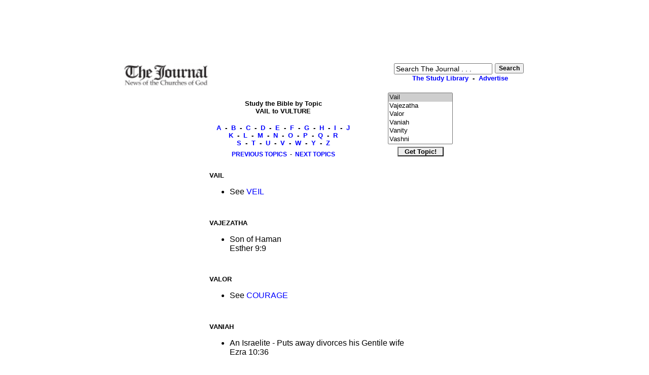

--- FILE ---
content_type: text/html
request_url: https://www.thejournal.org/studylibrary/study-the-bible-by-topic/vail-to-vulture.html
body_size: 36094
content:
<!DOCTYPE HTML PUBLIC "-//W3C//DTD HTML 4.01 Transitional//EN" "http://www.w3.org/TR/html4/loose.dtd">
<html>
<head>
<title>Study the Bible by Topic - VAIL to VULTURE</title>
<meta name="description" content="What IS vanity? Does EVERY person have it? Who is especially afflicted with vanity? Did Moses really wear a VEIL over his face? Where does the Bible discuss PROVING someone's virginity?">
<meta name="keywords" content="courage, the fall, state of man, vanity, days man, worldly wisdom, worldly pleasure, worldly possessions, worldly, riches, love riches, rich, ungodly, revelation, psalm, isaiah, matthew, man, proverbs, ezekiel, genesis, judges, job, temple, jesus, john, angel, god, numbers, mark, four, seven, daniel, angels, lord, fire, amos, vail, vulture, veil, worldly, corinthians">
<meta http-equiv="Content-Type" content="text/html; charset=utf-8">
<link href="https://www.thejournal.org/css/common.css" rel="stylesheet" type="text/css" media="all">
<script language="JavaScript" type="text/javascript">
function formHandler()
{ var newurl = document.getbook.books.options[document.getbook.books.selectedIndex].value;
window.location.href = newurl; }
</script><!-- Global site tag (gtag.js) - Google Analytics -->
<script async src="https://www.googletagmanager.com/gtag/js?id=UA-111430810-2"></script>
<script>
window.dataLayer = window.dataLayer || [];
function gtag(){dataLayer.push(arguments);}
gtag('js', new Date());
gtag('config', 'UA-111430810-2');
</script>
</head>
 <body> 

<p align="center"><script type="text/javascript"><!--
google_ad_client = "pub-7277286765440800";
google_alternate_ad_url = "https://www.thejournal.org/replad728.html";
google_ad_width = 728;
google_ad_height = 90;
google_ad_format = "728x90_as";
google_ad_channel ="";
google_ad_type = "text_image";
google_color_border = "7474BA";
google_color_bg = "FFFFFF";
google_color_link = "0000FF";
google_color_url = "666666";
google_color_text = "000000";
//--></script>
<script type="text/javascript" src="https://pagead2.googlesyndication.com/pagead/show_ads.js">
</script>
</p><table width="800" align="center"> <tr> <td width="230" align="left"><a href="https://www.thejournal.org"><img src="https://www.thejournal.org/journal-logo.jpg" alt="The Journal.org" width="170" height="45" border="0"></a><a href="https://www.thejournal.org"></a></td> <td width="290"></td> <td width="280" >
<div align="center">
<form action="https://www.thejournal.org/isearch2/index.php" method="POST" name="searchfrm"><table width="260" border="0" align="right" cellpadding="0" cellspacing="0"><tr align="center"><td width="175"><input type="text" name="s" class="pix14" size="22" maxlength="65" onFocus="this.value=''" value="Search The Journal . . ."></td><td width="85"><input name="Search" type="SUBMIT" class="pix12bld" value="Search"></td></tr><tr align="center"><td width="175" colspan="2"><div class="pix13bld"><a href="https://www.thejournal.org/studylibrary/main.html">The Study Library</a>&nbsp; - &nbsp;<a href="https://www.thejournal.org/ads/adrates.html">Advertise</a></div><input type="hidden" name="utf8" value="yes"> <input type="hidden" name="action2" value="search"></td></tr></table></form></div></td> </tr><tr><td colspan="3"> </td></tr> </table>

<table width="800" align="center"><tr>
<td width="170"><div align="left">
<script type="text/javascript"><!--
google_ad_client = "pub-7277286765440800";
google_ad_width = 160;
google_ad_height = 600;
google_ad_format = "160x600_as";
google_alternate_ad_url = "";
google_ad_channel ="";
google_ad_type = "text_image";
google_color_border = "7474BA";
google_color_bg = "FFFFFF";
google_color_link = "0000FF";
google_color_url = "666666";
google_color_text = "000000";
//--></script>
<script type="text/javascript" src="https://pagead2.googlesyndication.com/pagead/show_ads.js">
</script></div></td><td width="630"><table width="625">
<tr><td width="300" align="center"> <h1 align="center" class="pix13bld">Study the Bible by Topic<br>VAIL to VULTURE</h1></td><td width="245" rowspan="3" align="center">
<div><form method="GET" name="getbook">
<select name="books" size="6" class="pix13"> <option value="vail-to-vulture.html" selected>Vail</option> <option value="vail-to-vulture.html#ntb05066">Vajezatha</option> <option value="vail-to-vulture.html#ntb05067">Valor</option> <option value="vail-to-vulture.html#ntb05068">Vaniah</option> <option value="vail-to-vulture.html#ntb05069">Vanity</option> <option value="vail-to-vulture.html#ntb05070">Vashni</option> <option value="vail-to-vulture.html#ntb05071">Vashti</option> <option value="vail-to-vulture.html#ntb05072">Vedan</option> <option value="vail-to-vulture.html#ntb05073">Vegetarians</option> <option value="vail-to-vulture.html#ntb05074">Vegetation</option> <option value="vail-to-vulture.html#ntb05075">Veil</option> <option value="vail-to-vulture.html#ntb05076">Veneration</option> <option value="vail-to-vulture.html#ntb05077">Vengeance</option> <option value="vail-to-vulture.html#ntb05078">Ventriloquism</option> <option value="vail-to-vulture.html#ntb05079">Verdict</option> <option value="vail-to-vulture.html#ntb05080">Vermilion</option> <option value="vail-to-vulture.html#ntb05081">Vestments of Priests</option> <option value="vail-to-vulture.html#ntb05082">Vicarious Death</option> <option value="vail-to-vulture.html#ntb05083">Vicegerency</option> <option value="vail-to-vulture.html#ntb05084">Vigilance</option> <option value="vail-to-vulture.html#ntb05085">Victories</option> <option value="vail-to-vulture.html#ntb05086">Vine</option> <option value="vail-to-vulture.html#ntb05087">Vinegar</option> <option value="vail-to-vulture.html#ntb05088">Vineyard</option> <option value="vail-to-vulture.html#ntb05089">Viol</option> <option value="vail-to-vulture.html#ntb05090">Viper</option> <option value="vail-to-vulture.html#ntb05091">Virgin</option> <option value="vail-to-vulture.html#ntb05092">Virginity</option> <option value="vail-to-vulture.html#ntb05093">Virtue</option> <option value="vail-to-vulture.html#ntb05094">Vision</option> <option value="vail-to-vulture.html#ntb05095">Visitors</option> <option value="vail-to-vulture.html#ntb05096">Voice</option> <option value="vail-to-vulture.html#ntb05097">Volcanoes</option> <option value="vail-to-vulture.html#ntb05098">Voluptuousness</option> <option value="vail-to-vulture.html#ntb05099">Vophsi</option> <option value="vail-to-vulture.html#ntb05100">Vows</option> <option value="vail-to-vulture.html#ntb05101">Vulture</option> </select>
<div align="center"><input name="submitselect" type="BUTTON" class="sub-button-bigger" onClick="formHandler()" value="   Get Topic!   "></div></form></div></td><td width="80" rowspan="3" align="center"></td></tr><tr><td width="300" align="center"><div align="center" class="pix13bld"><a href="aaron-to-abi.html">A</a>&nbsp; - &nbsp;<a href="baal-to-barn.html">B</a>&nbsp; - &nbsp;<a href="cab-to-census.html">C</a>&nbsp; - &nbsp;<a href="dabareh-to-design.html">D</a>&nbsp; - &nbsp;<a href="eagle-to-ellasar.html">E</a>&nbsp; - &nbsp;<a href="fable-to-forgetting-god.html">F</a>&nbsp; - &nbsp;<a href="gaal-to-glorifying-god.html">G</a>&nbsp; - &nbsp;<a href="haahashtari-to-hawk.html">H</a>&nbsp; - &nbsp;<a href="i-am-to-insomnia.html">I</a>&nbsp; - &nbsp;<a href="jaakan-to-jeruel.html">J</a><br>
<a href="kabzeel-to-kushaiah.html">K</a>&nbsp; - &nbsp;<a href="laadah-to-light.html">L</a>&nbsp; - &nbsp;<a href="maachah-to-maroth.html">M</a>&nbsp; - &nbsp;<a href="naam-to-nymphas.html">N</a>&nbsp; - &nbsp;<a href="oak-to-ozni.html">O</a>&nbsp; - &nbsp;<a href="paarai-to-pattern.html">P</a>&nbsp; - &nbsp;<a href="quail-to-quotations.html">Q</a>&nbsp; - &nbsp;<a href="raamah-to-renting.html">R</a><br><a href="sabbath-to-saul.html">S</a>&nbsp; - &nbsp;<a href="taanach-to-thank-offerings.html">T</a>&nbsp; - &nbsp;<a href="ucal-to-uzziel.html">U</a>&nbsp; - &nbsp;<a href="vail-to-vulture.html">V</a>&nbsp; - &nbsp;<a href="wafer-to-wolf.html">W</a>&nbsp; - &nbsp;<a href="yarn-to-young-men.html">Y</a>&nbsp; - &nbsp;<a href="zaanaim-to-zuzims.html">Z</a></div></td></tr><tr><td align="center"><div class="pix12bld"><a href="ucal-to-uzziel.html">PREVIOUS TOPICS</a>&nbsp; - &nbsp;<a href="wafer-to-wolf.html">NEXT TOPICS</a></div></td></tr></table><table width="540" border="0" align="left"><tr><td> </td></tr><tr><td> </td></tr><tr><td><div><a name="ntb05065"></a><h2 class="pix13bld">VAIL</h2></div><ul><li><p>See <a href="#ntb05075" >VEIL</a></p></li></ul><div><a name="ntb05066"></a><br><h2 class="pix13bld">VAJEZATHA</h2></div><ul><li><p>Son of Haman<br>Esther 9:9 </p></li></ul><div><a name="ntb05067"></a><br><h2 class="pix13bld">VALOR</h2></div><ul><li><p>See <a href="constitution-to-covenant.html#ntb01250" >COURAGE</a></p></li></ul><div><a name="ntb05068"></a><br><h2 class="pix13bld">VANIAH</h2></div><ul><li><p>An Israelite - Puts away divorces his Gentile wife<br>Ezra 10:36 </p></li></ul><div><a name="ntb05069"></a><br><h2 class="pix13bld">VANITY</h2></div><ul><li><p>A consequence of the fall<br>Romans 8:20 </p></li><li><p>Every man has<br>Psalm 39:11</p></li></ul></td></tr></table></td>
</tr><tr><td width="800" colspan="2"><table width="680" align="center"><tr><td><div><h2 class="pix13bld">VANITY</h2></div><ul><li><p>Every state of man is<br>Psalm 62:9 </p></li><li><p>Man, at his best estate, is<br>Psalm 39:5 </p></li><li><p>Man is similar to<br>Psalm 144:4 </p></li><li><p>The thoughts of man are<br>Psalm 94:11 </p></li><li><p>The days of man are<br>Job 7:16; Ecclesiastes 6:12 </p></li><li><p>Childhood and youth are<br>Ecclesiastes 11:10 </p></li><li><p>The beauty of man is<br>Psalm 39:11; Proverbs 31:30 </p></li><li><p>The help of man is<br>Psalm 60:11; Lamentations 4:17 </p></li><li><p>Man's own righteousness is<br>Isaiah 57:12 </p></li><li><p>Worldly wisdom is<br>Ecclesiastes 2:15, 21; 1Corinthians 3:20 </p></li><li><p>Worldly pleasure is<br>Ecclesiastes 2:1 </p></li><li><p>Worldy anxiety is<br>Psalm 39:6; 127:2 </p></li><li><p>Worldly labor is<br>Ecclesiastes 2:11; 4:4 </p></li><li><p>Worldly enjoyment is<br>Ecclesiastes 2:3, 10, 11 </p></li><li><p>Worldly possessions are<br>Ecclesiastes 2:4-11 </p></li><li><p>Treasures of wickedness are<br>Proverbs 10:2 </p></li><li><p>Heaping up riches is<br>Ecclesiastes 2:26; 4:8 </p></li><li><p>Love of riches is<br>Ecclesiastes 5:10 </p></li><li><p>Unblessed riches are<br>Ecclesiastes 6:2 </p></li><li><p>Riches gotten by falsehood are<br>Proverbs 21:6 </p></li><li><p>All earthly things are<br>Ecclesiastes 1:2 </p></li><li><p>Foolish questions are<br>1Timothy 1:6, 7; 6:20; 2Timothy 2:14, 16; Titus 3:9 </p></li><li><p>The conduct of the ungodly is<br>1Peter 1:18 </p></li><li><p>The religion of hypocrites is<br>James 1:26 </p></li><li><p>The worship of the wicked is<br>Isaiah 1:13; Matthew 6:7 </p></li><li><p>Lying words are<br>Jeremiah 7:8 </p></li><li><p>False teaching is but<br>Jeremiah 23:32 </p></li><li><p>Mere external religion is<br>1Timothy 4:8; Hebrews 13:9 </p></li><li><p>Almsgiving without love is<br>1Corinthians 13:3 </p></li><li><p>Faith without works is<br>James 2:14 </p></li><li><p>Idolatry is<br>2Kings 17:15; Psalm 31:6; Isaiah 44:9, 10; Jeremiah 10:8; 18:15 </p></li><li><p>Wealth gotten by, diminishes<br>Proverbs 13:11 </p></li><li><p>Saints:</p><ul><li><p>Hate the thoughts of<br>Psalm 119:113 </p></li><li><p>Pray to be kept from<br>Psalm 119:37; Proverbs 30:8 </p></li><li><p>Avoid<br>Psalm 24:4 </p></li><li><p>Avoid those given to<br>Psalm 26:4 </p></li></ul></li><li><p>People that are Evil: </p><ul><li><p>Especially characterized by<br>Job 11:11 </p></li><li><p>Though full of, affect to be wise<br>Job 11:12 </p></li><li><p>Love<br>Psalm 4:2 </p></li><li><p>Imagine<br>Psalm 2:1; Acts 4:25; Romans 1:21 </p></li><li><p>Devise<br>Psalm 36:4 </p></li><li><p>Speak<br>Psalm 10:7; 12:2; 41:6 </p></li><li><p>Regard God's service as<br>Job 21:15; Malachi 3:14 </p></li><li><p>Allure others through the words of<br>2Peter 2:18 </p></li><li><p>Live by<br>Jeremiah 2:5 </p></li><li><p>Live in<br>Psalm 39:6; Ephesians 4:17 </p></li><li><p>Inherit<br>Jeremiah 16:19 </p></li><li><p>Reap<br>Proverbs 22:8; Jeremiah 12:13 </p></li><li><p>Judicially given up to<br>Psalm 78:33; Isaiah 57:13 </p></li></ul></li><li><p>Fools follow those given to<br>Proverbs 12:11 </p></li><li><p>Following those given to, leads to poverty<br>Proverbs 28:19 </p></li><li><p>All should know and acknowledge<br>Deuteronomy 4:35 </p></li><li><p>See <a href="polygamy-to-propitiation.html#ntb03948" >PRIDE</a></p></li></ul><div><a name="ntb05070"></a><br><h2 class="pix13bld">VASHNI</h2></div><ul><li><p>See <a href="jerusalem-to-jonadab.html#joel1" >JOEL, Number one</a></p></li></ul><div><a name="ntb05071"></a><br><h2 class="pix13bld">VASHTI</h2></div><ul><li><p>The wife of King Ahasuerus. Put away for refusing to exhibit herself at a royal banquet.<br>Esther 1:9-22, 2:1, 4, 17 </p></li></ul><div><a name="ntb05072"></a><br><h2 class="pix13bld">VEDAN</h2></div><ul><li><p>A place whose merchants traded with Tyre<br>Ezekiel 27:19 </p></li></ul><div><a name="ntb05073"></a><br><h2 class="pix13bld">VEGETARIANS</h2></div><ul><li><p>Persons who refrain from eating meat<br>Romans 14:2 </p></li></ul><div><a name="ntb05074"></a><br><h2 class="pix13bld">VEGETATION</h2></div><ul><li><p>Created on the third day<br>Genesis 1:11; 2:5 </p></li><li><p>For food<br>Genesis 1:29, 30 </p></li></ul><p><b><a name="ntb05075"></a>VEIL</b></p><ul><li><p>Hangings used in the tabernacle to separate the holy of holies from the holy place: </p><ul><li><p>Called the second veil<br>Hebrews 6:19; 9:3 </p></li><li><p>Ordinances prescribing<br>Exodus 26:31-33 </p></li><li><p>Made by Bezaleel and Aholiab<br>Exodus 36:35, 36<br></p></li></ul></li><li><p>A covering for the ark of the covenant<br>Exodus 35:12; 39:34; 40:21; Numbers 4:5 </p></li><li><p>Veil of the temple:<br>2Chronicles 3:14 </p><ul><li><p>Torn from the top to the bottom at the time of the crucifixion of Jesus<br>Matthew 27:51; Mark 15:38; Luke 23:45 </p></li></ul></li><li><p>Figurative<br>Hebrews 10:20 </p></li></ul><ul><li><p>A facial covering: </p><ul><li><p>Worn by Rebekah<br>Genesis 24:65 </p></li><li><p>Worn by Tamar<br>Genesis 38:14, 19 </p></li><li><p>Worn by Moses, to screen his face when he descended from Mount Sinai<br>Exodus 34:33, 35; 2Corinthians 3:13-16 </p></li><li><p>See <a href="desire-to-dyspepsia.html#ntb01472" >DRESS</a>, &nbsp;<a href="wafer-to-wolf.html#ntb05148" >WIMPLE</a></p></li></ul></li></ul><div><a name="ntb05076"></a><br><h2 class="pix13bld">VENERATION</h2></div><ul><li><p>For parents<br>Genesis 48:15, 16 </p></li><li><p>See <a href="oak-to-ozni.html#ntb03639" >OLD AGE</a>, &nbsp;<a href="paarai-to-pattern.html#ntb03726" >PARENTS</a>, &nbsp;<a href="repentance-to-riches.html#ntb04148" >REVERENCE</a></p></li></ul><div><a name="ntb05077"></a><br><h2 class="pix13bld">VENGEANCE</h2></div><ul><li><p>Belongs to God<br>Psalm 94:1; Romans 12:19 </p></li><li><p>Instances of, sons of Jacob on Hamor and Shechem<br>Genesis 34:20-31<br></p></li><li><p>See <a href="jonah-to-juttah.html#ntb02880" >JUDGMENTS</a>, &nbsp;<a href="repentance-to-riches.html#ntb04146" >REVENGE</a>, &nbsp;<a href="repentance-to-riches.html#ntb04138" >RETALIATION</a></p></li></ul><div><a name="ntb05078"></a><br><h2 class="pix13bld">VENTRILOQUISM</h2></div><ul><li><p>General references<br>Isaiah 29:4 </p></li><li><p>Divination by<br>Acts 16:16 </p></li></ul><div><a name="ntb05079"></a><br><h2 class="pix13bld">VERDICT</h2></div><ul><li><p>Against Jesus<br>Matthew 26:66; 27:24-26; Mark 15:15; Luke 23:24; John 19:16 </p></li><li><p>See <a href="constitution-to-covenant.html#ntb01251" >COURTS</a></p></li></ul><div><a name="ntb05080"></a><br><h2 class="pix13bld">VERMILION</h2></div><ul><li><p>A color<br>Jeremiah 22:14; Ezekiel 23:14 </p></li><li><p>See <a href="clay-to-constellations.html#ntb01159" >COLOR</a></p></li></ul><div><a name="ntb05081"></a><br><h2 class="pix13bld">VESTMENTS OF PRIESTS</h2></div><ul><li><p>See <a href="priest.html" >PRIESTS</a></p></li></ul><div><a name="ntb05082"></a><br><h2 class="pix13bld">VICARIOUS DEATH</h2></div><ul><li><p>The ram for Isaac<br>Genesis 22:13 </p></li><li><p>Jesus for sinners:<br></p><ul><li>See <a href="jesus-part1.html#t2780s08" >JESUS, DEATH OF</a>, &nbsp;<a href="jesus-part1.html#t2780s38" >JESUS, MISSION OF</a>, &nbsp;<a href="jesus-part2.html#t2780s72" >JESUS, SUFFERINGS OF</a>, &nbsp;<a href="atonement.html" >ATONEMENT</a>, &nbsp;<a href="straight-to-syro-phoenician.html#suffvic" >SUFFERINGS, VICARIOUS</a>, &nbsp;<a href="jesus-part2.html#t2780s66" >JESUS, SAVIOR</a></li></ul></li></ul><div><a name="ntb05083"></a><br><h2 class="pix13bld">VICEGERENCY</h2></div><ul><li><p>Of Elisha: </p><ul><li><p>In miraculously rewarding the Shunammite woman<br>2Kings 4:16, 17 </p></li><li><p>In condemning Gehazi<br>2Kings 5:27 </p></li></ul></li><li><p>Of the apostles<br>Matthew 16:19; 18:18; John 20:23 </p></li></ul><div><a name="ntb05085"></a><br><h2 class="pix13bld">VICTORIES</h2></div><ul><li><p>In battle, from God<br>Psalm 55:18; 76:5, 6 </p></li><li><p>Celebrated in song<br>Judges 5; 2Samuel 22 </p></li><li><p>Celebrated by women<br>1Samuel 18:6, 7; 2Samuel 1:20 </p></li><li><p>See <a href="armageddon-to-asarelah.html#ntb00391" >ARMIES</a>, &nbsp;<a href="wafer-to-wolf.html#wargodin" >WAR, GOD IN</a></p></li></ul><div><a name="ntb05084"></a><br><h2 class="pix13bld">VIGILANCE</h2></div><ul><li><p>Instance of, King of Jericho<br>Joshua 2:1-3<br></p></li><li><p>See <a href="wafer-to-wolf.html#ntb05115" >WATCHMAN</a></p></li></ul><div><a name="ntb05086"></a><br><h2 class="pix13bld">VINE</h2></div><ul><li><p>Degeneracy of<br>Jeremiah 2:21 </p></li><li><p>Fable of<br>Judges 9:12, 13 </p></li><li><p>Pruned<br>Isaiah 5:6; John 15:1-5 </p></li><li><p>Parables of<br>Psalm 80:8-14; Ezekiel 17:6-10; 19:10-14 </p></li><li><p>Symbolic<br>John 15:1-5<br></p></li><li><p>See <a href="#ntb05088" >VINEYARD</a></p></li></ul><div><a name="ntb05087"></a><br><h2 class="pix13bld">VINEGAR</h2></div><ul><li><p>A sour wine - Forbidden to Nazarites<br>Numbers 6:3 </p></li><li><p>Used with food<br>Ruth 2:14; Psalm 69:21; Proverbs 10:26; 25:20 </p></li><li><p>Offered to Christ while on the cross<br>Matthew 27:34, 48; John 19:29; with Mark 15:23 </p></li></ul><div><a name="ntb05088"></a><br><h2 class="pix13bld">VINEYARD</h2></div><ul><li><p>Booths in<br>Isaiah 1:8 </p></li><li><p>Towers in<br>Isaiah 5:2; Matthew 21:33; Mark 12:1 </p></li><li><p>Winepress in<br>Isaiah 5:2 </p></li><li><p>Pools in<br>Ecclesiastes 2:4, 6 </p></li><li><p>Leased<br>Song of Solomon 8:11, 12; Isaiah 7:23; Matthew 21:33-39 </p></li><li><p>Of kings<br>1Chronicles 27:26-28 </p></li><li><p>Neglected<br>Proverbs 24:30, 31 </p></li><li><p>Plain of the<br>Judges 11:33 </p></li><li><p>Parables of<br>Isaiah 5:1-7; 27:2, 3; Jeremiah 12:10; Matthew 20:1-16; 21:28-31, 33-41; Luke 13:6-9 </p></li><li><p>See <a href="#ntb05086" >VINE</a>, &nbsp;<a href="wafer-to-wolf.html#ntb05151" >WINE</a></p></li></ul><div><a name="ntb05089"></a><br><h2 class="pix13bld">VIOL</h2></div><ul><li><p>An instrument of music<br>Isaiah 5:12 </p></li><li><p>See <a href="music.html#instruments" >MUSIC, INSTRUMENTS OF</a>, &nbsp;<a href="prosperity-to-pygarg.html#ntb03988" >PSALTERY</a></p></li></ul><div><a name="ntb05090"></a><br><h2 class="pix13bld">VIPER</h2></div><ul><li><p>A serpent<br>Job 20:16; Isaiah 30:6; 59:5 </p></li><li><p>Fastens on Paul's hand<br>Acts 28:3 </p><ul><li><p>See <a href="self-control-to-sethur.html#ntb04348" >SERPENT</a></p></li></ul></li><li><p>Figurative<br>Matthew 3:7; 23:33; Luke 3:7 </p></li></ul><div><a name="ntb05091"></a><br><h2 class="pix13bld">VIRGIN</h2></div><ul><li><p>Proofs of<br>Deuteronomy 22:13-21 </p></li><li><p>Dowry of<br>Exodus 22:17 </p></li><li><p>Character of, to be protected<br>Deuteronomy 22:17-21, 23, 24 </p></li><li><p>Betrothal of, a quasi-marriage<br>Deuteronomy 22:23, 24 </p></li><li><p>Distinguishing apparel of<br>2Samuel 13:18 </p></li><li><p>A priest could marry only a<br>Leviticus 21:14 </p></li><li><p>Mourn in the temple<br>Lamentations 1:4; 2:10 </p></li><li><p>Virginity of, bewailed<br>Judges 11:37-39 </p></li><li><p>Parable of the wise and foolish<br>Matthew 25:1-13 </p></li><li><p>Mother of Jesus was a<br>Isaiah 7:14; Matthew 1:23; Luke 1:27 </p></li><li><p>Advised by Paul not to marry<br>1Corinthians 7 </p></li><li><p>Figurative: </p><ul><li><p>Of the church<br>Isaiah 62:5; Jeremiah 14:17; 31:4, 13; 2Corinthians 11:2 </p></li><li><p>Of personal purity<br>1Corinthians 7:25, 37; Revelation 14:4 </p></li></ul></li></ul><div><a name="ntb05092"></a><br><h2 class="pix13bld">VIRGINITY</h2></div><ul><li><p>See <a href="#ntb05091" >VIRGIN</a></p></li></ul><div><a name="ntb05093"></a><br><h2 class="pix13bld">VIRTUE</h2></div><ul><li><p>Power<br>Luke 6:19; 8:46 </p></li><li><p>Excellence<br>Philippians 4:8; 2Peter 1:5 </p></li><li><p>See <a href="centurion-to-childlessness.html#ntb01043" >CHASTITY</a>, &nbsp;<a href="constitution-to-covenant.html#ntb01212" >CONTINENCE</a>, &nbsp;<a href="constitution-to-covenant.html#ntb01250" >COURAGE</a></p></li></ul><div><a name="ntb05094"></a><br><h2 class="pix13bld">VISION</h2></div><ul><li><p>A mode of revelation<br>Numbers 12:6; 1Samuel 3:1; 2Chronicles 26:5; Psalm 89:19; Proverbs 29:18; Jeremiah 14:14; 23:16; Daniel 1:17; Hosea 12:10; Joel 2:28; Obadiah 1:1; Habakkuk 2:2; Acts 2:17 </p></li><li><p>Of Abraham, concerning his descendants<br>Genesis 15:1-17 </p></li><li><p>Of Jacob: </p><ul><li><p>Of the ladder with ascending and descending angels<br>Genesis 28:12 </p></li><li><p>At Beer-sheba<br>Genesis 46:2 </p></li></ul></li><li><p>Of Joshua, of the captain of the Lord's army<br>Joshua 5:13-15 </p></li><li><p>Of Moses: </p><ul><li><p>Of the burning bush<br>Exodus 3:2 </p></li><li><p>Of the glory of God<br>Exodus 24:9-11; 33:18-23 </p></li></ul></li><li><p>Of the Israelites, of the manifestation of the glory of God<br>Exodus 24:10, 17; Hebrews 12:18-21 </p></li><li><p>Of Balaam, in a trance<br>Acts 22:17-21<br></p><ul><li><p>See <a href="baal-to-barn.html#ntb00575" >BALAAM</a></p></li></ul></li><li><p>Of Elisha, at the transporting of Elijah<br>2Kings 2:11 </p></li><li><p>Of Elisha's servant, of the chariots of the Lord<br>2Kings 6:17 </p></li><li><p>Of Micaiah, of the defeat of the Israelites; of the Lord on his throne; and of a lying spirit<br>1Kings 22:17-23; 2Chronicles 18:16-22 </p></li><li><p>Of David, of the angel of the Lord beside the threshing-floor of Ornan<br>1Chronicles 21:15-18 </p></li><li><p>Of Job, of a spirit<br>Job 4:12-16 </p></li><li><p>Of Isaiah: </p><ul><li><p>Of the Lord and his glory in the temple<br>Isaiah 6 </p></li><li><p>Of the valley of vision<br>Isaiah 22 </p></li></ul></li><li><p>Of Jeremiah: </p><ul><li><p>Of an almond rod<br>Jeremiah 1:11 </p></li><li><p>Of the seething pot<br>Jeremiah 1:13 </p></li></ul></li><li><p>Of Ezekiel: </p><ul><li><p>Of the glory of God<br>Ezekiel 1:3, 12-14; 23 </p></li><li><p>Of the roll<br>Ezekiel 2:9 </p></li><li><p>Of the man of fire<br>Ezekiel 8; 9 </p></li><li><p>Of the coals of fire<br>Ezekiel 10:1-7 </p></li><li><p>Of the dry bones<br>Ezekiel 37:1-14 </p></li><li><p>Of the city and temple<br>Ezekiel 40:48 </p></li><li><p>Of the waters<br>Ezekiel 47:1-12 </p></li></ul></li><li><p>Of Daniel: </p><ul><li><p>Of the four beasts<br>Daniel 7 </p></li><li><p>Of the Ancient of Days<br>Daniel 7:9-27 </p></li><li><p>Of the ram and the he-goat<br>Daniel 8 </p></li><li><p>Of the angel<br>Daniel 10 </p></li></ul></li><li><p>Of Amos: </p><ul><li><p>Of grasshoppers<br>Amos 7:1, 2 </p></li><li><p>Of fire<br>Amos 7:4 </p></li><li><p>Of a plumb-line<br>Amos 7:7, 8 </p></li><li><p>Of summer fruit<br>Amos 8:1, 2 </p></li><li><p>Of the temple<br>Amos 9:1 </p></li></ul></li><li><p>Of Zechariah: </p><ul><li><p>Of horses<br>Zechariah 1:8-11 </p></li><li><p>Of horns and carpenters<br>Zechariah 1:18-21 </p></li><li><p>Of the high priest<br>Zechariah 3:1-5 </p></li><li><p>Of the golden lampstand<br>Zechariah 4 </p></li><li><p>Of the flying roll<br>Zechariah 5:1-4 </p></li><li><p>Of the mountains and chariots<br>Zechariah 6:1-8 </p></li></ul></li><li><p>Of Zacharias, in the temple<br>Luke 1:13-22 </p></li><li><p>Of John the Baptist, at the immersion of Jesus<br>Matthew 3:16; Mark 1:10; Luke 3:22; John 1:32-34 </p></li><li><p>Peter, James, and John of the transfiguration of Jesus and the appearance of Moses and Elijah<br>Matthew 17:1-9; Luke 9:28-36 </p></li><li><p>Of the people, of the tongues of fire at Pentecost<br>Acts 2:2, 3 </p></li><li><p>Of Stephen, of Christ<br>Acts 7:55, 56 </p></li><li><p>Of Paul: </p><ul><li><p>Of Christ, on the way to<br>Damascus Acts 9:3-6; 1Corinthians 9:1 </p></li><li><p>Of Ananias<br>Acts 9:12 </p></li><li><p>Of a man of Macedonia, saying, &quot;Come over into Macedonia, and help us,&quot;<br>Acts 16:9 </p></li><li><p>In Corinth<br>Acts 18:9, 10 </p></li><li><p>In a trance<br>Acts 22:17-21 </p></li><li><p>Of Paradise<br>2Corinthians 12:1-4 </p></li></ul></li><li><p>Of Ananias, of Christ<br>Acts 9:10-12 </p></li><li><p>Of Cornelius, the centurion of an angel<br>Acts 10:3 </p></li><li><p>Of Peter, of the sheet which was lowered from the sky<br>Acts 10:9-18 </p></li><li><p>Of John on the island of Patmos: </p><ul><li><p>Of Christ and the golden lampstands<br>Revelation 1:10-20 </p></li><li><p>The open door<br>Revelation 4:1 </p></li><li><p>A rainbow and the throne<br>Revelation 4:2, 3 </p></li><li><p>The twenty-four elders<br>Revelation 4:4 </p></li><li><p>The seven lamps<br>Revelation 4:5 </p></li><li><p>The sea of glass<br>Revelation 4:6 </p></li><li><p>The four living creatures<br>Revelation 4:6-8 </p></li><li><p>The book with seven seals<br>Revelation 5:1-5 </p></li><li><p>The golden vials<br>Revelation 5:8 </p></li><li><p>The six seals<br>Revelation 6 </p></li><li><p>The four horses<br>Revelation 6:2-8 </p></li><li><p>The earthquake and the celestial phenomena<br>Revelation 6:12; 14 </p></li><li><p>The four angels<br>Revelation 7:1 </p></li><li><p>The sealing of the one hundred and forty four thousand<br>Revelation 7:2-8 </p></li><li><p>The seventh seal and the seven angels<br>Revelation 8:11 </p></li><li><p>The censer<br>Revelation 8:5 </p></li><li><p>The hail and fire<br>Revelation 8:7 </p></li><li><p>The mountain that was thrown into the sea<br>Revelation 8:8, 9 </p></li><li><p>The falling star<br>Revelation 8:10, 11; 9:1 </p></li><li><p>One-third of the sun, the moon, and the stars were darkened<br>Revelation 8:12 </p></li><li><p>The bottomless pit<br>Revelation 9:2 </p></li><li><p>The locusts<br>Revelation 9:3-11 </p></li><li><p>The four angels released from the Euphrates River<br>Revelation 9:14 </p></li><li><p>The army of horsemen<br>Revelation 9:16-19 </p></li><li><p>The angel that had a book<br>Revelation 10:1-10 </p></li><li><p>The seven thunders<br>Revelation 10:3, 4 </p></li><li><p>The measurement of the temple<br>Revelation 11:1, 2 </p></li><li><p>The two witnesses<br>Revelation 11:3-12 </p></li><li><p>The court of the Gentiles<br>Revelation 11:2 </p></li><li><p>The two olive trees and the two lampstands<br>Revelation 11:4 </p></li><li><p>The beast that came up out of the bottomless pit<br>Revelation 11:7 </p></li><li><p>The fall of the city<br>Revelation 11:13 </p></li><li><p>The second and third woes<br>Revelation 11:14 </p></li><li><p>The woman clothed with the sun; the birth of the male infant<br>Revelation 12 </p></li><li><p>The red dragon<br>Revelation 12:3-17 </p></li><li><p>The war in heaven<br>Revelation 12:7-9 </p></li><li><p>The beast rising out of the sea<br>Revelation 13:1-10 </p></li><li><p>The beast coming out of the earth<br>Revelation 13:11-18 </p></li><li><p>The Lamb on Mount Zion<br>Revelation 14:1-5 </p></li><li><p>The angel having the everlasting gospel<br>Revelation 14:6, 7 </p></li><li><p>The angel proclaiming the fall of Babylon<br>Revelation 14:8-13 </p></li><li><p>A son of man with a sickle<br>Revelation 14:14-16 </p></li><li><p>The angel reaping the harvest<br>Revelation 14:14-20 </p></li><li><p>The angel coming out of the temple<br>Revelation 14:17-19 </p></li><li><p>The angel having power over fire<br>Revelation 14:18 </p></li><li><p>The vine and the winepress<br>Revelation 14:18-20 </p></li><li><p>The angels with the seven last plagues<br>Revelation 15 </p></li><li><p>The sea of glass<br>Revelation 15:2 </p></li><li><p>The temple opened<br>Revelation 15:5 </p></li><li><p>The plague upon the men who had the mark of the beast<br>Revelation 16:2 </p></li><li><p>The sea turned into blood<br>Revelation 16:3 </p></li><li><p>The seven angels with the seven vials of the wrath of God<br>Revelation 16; 17 </p></li><li><p>The destruction of Babylon<br>Revelation 18 </p></li><li><p>The multitude praising<br>Revelation 19:1-9 </p></li><li><p>The one who is faithful and true, riding a white horse<br>Revelation 19:11-16 </p></li><li><p>The angel in the sun<br>Revelation 19:17-21 </p></li><li><p>Satan bound for one-thousand years<br>Revelation 20:1-3 </p></li><li><p>The thrones of judgment, and the resurrection, and the release of Satan<br>Revelation 20:1-10 </p></li><li><p>The great white throne<br>Revelation 20:11 </p></li><li><p>The opening of the Book of Life<br>Revelation 20:12 </p></li><li><p>Death and hell<br>Revelation 20:14 </p></li><li><p>The New Jerusalem<br>Revelation 21 </p></li><li><p>The River of Life<br>Revelation 22:1 </p></li><li><p>The Tree of Life<br>Revelation 22:2</p></li><li><p>See <a href="desire-to-dyspepsia.html#ntb01471" >DREAM</a></p></li></ul></li></ul><div><a name="ntb05095"></a><br><h2 class="pix13bld">VISITORS</h2></div><ul><li><p>See <a href="glory-to-gur-baal.html#ntb02095" >GUESTS</a></p></li></ul><div><a name="ntb05096"></a><br><h2 class="pix13bld">VOICE</h2></div><ul><li><p>Of God<br>Ezekiel 1:24, 28; 10:5; John 5:37; 12:28-30; Acts 7:31; 9:4, 7; 26:14, 15<br></p></li><li><p>See <a href="antichrist-to-arm.html#ntb00314" >ANTHROPOMORPHISMS</a></p></li></ul><div><a name="ntb05097"></a><br><h2 class="pix13bld">VOLCANOES</h2></div><ul><li><p>General references<br>Deuteronomy 4:11; 5:23; Judges 5:5; Psalm 97:5; 104:32; 144:5; Isaiah 34:9, 10; 64:1-3; Jeremiah 51:25; Micah 1:4; Nahum 1:5, 6 </p></li><li><p>See <a href="eagle-to-ellasar.html#ntb01504" >EARTHQUAKE</a>, &nbsp;<a href="moab-to-mysteries.html#ntb03451" >MOUNTAIN</a></p></li></ul><div><a name="ntb05098"></a><br><h2 class="pix13bld">VOLUPTUOUSNESS</h2></div><ul><li><p>See <a href="laadah-to-light.html#ntb02999" >LASCIVIOUSNESS</a>, &nbsp;<a href="self-control-to-sethur.html#ntb04332" >SENSUALITY</a></p></li></ul><div><a name="ntb05099"></a><br><h2 class="pix13bld">VOPHSI</h2></div><ul><li><p>Father of Nahbi<br>Numbers 13:14 </p></li></ul><div><a name="ntb05100"></a><br><h2 class="pix13bld">VOWS</h2></div><ul><li><p>Mosaic laws concerning<br>Leviticus 23:37, 38; Numbers 29:39 </p></li><li><p>Estimation of the redemption price of things offered in vows, to be made by the priest, according to age and sex of the person making the offering<br>Leviticus 27:1-13 </p></li><li><p>The redemption price of the offering of real estate, to be valued by the priest<br>Leviticus 27:14, 15 </p></li><li><p>The redemption price of the offering of a field, to be valued by the priest<br>Leviticus 27:16-25 </p></li><li><p>Edible things offered in, to be eaten the same day they were offered<br>Leviticus 7:16-18 </p></li><li><p>Things offered in, to be brought to the tabernacle or temple<br>Deuteronomy 12:6, 11, 17, 18, 26 </p></li><li><p>Belonged to the priests<br>Numbers 18:14 </p></li><li><p><a name="vowrash"></a>Rash: </p><ul><li><p>By Jephthah, in consecration of his daughter as a sacrafice, if his campaign against the Ammonites were successful<br>Judges 11:29-40 </p></li><li><p>The Israelites, to destroy the Benjamites<br>Judges 21:5, Judges 6 with Judges 20:21 </p></li></ul></li><li><p>Things forbidden to be offered in: </p><ul><li><p>Receipts of the whore and the price of a &quot;dog&quot; male prostitute of a pagan shrine<br>Deuteronomy 23:18 </p></li><li><p>A minor, of himself<br>Mark 7:11-13 </p></li></ul></li><li><p>Unclassified Scriptures Related to<br>Genesis 28:20, 21; 31:13; Leviticus 5:4-13; 22:18-25; Numbers 15:2-16; 30:1-16; Deuteronomy 23:18, 21-23; Job 22:27; Psalm 22:25; 50:14, 15; 56:12; 61:5, 8; 65:1; 66:13, 14; 76:11; 116:14-19; Proverbs 20:25; Ecclesiastes 5:4-6; Jonah 2:9; Nahum 1:15<br></p></li><li><p>See <a href="constitution-to-covenant.html#ntb01215" >CONTRACT</a>, &nbsp;<a href="constitution-to-covenant.html#ntb01254" >COVENANT</a></p></li><li><p>Instances of vows: </p><ul><li><p>Of Jacob<br>Genesis 28:20-22 </p></li><li><p>Of the mother of Micah, in the dedication of silver for the making of an idol<br>Judges 17:2, 3 </p></li><li><p>Of Hannah, to consecrate to the Lord the child for which she prayed<br>1Samuel 1:11 with 1Samuel 1:27, 28 </p></li><li><p>Of Elkanah<br>1Samuel 1:21 </p></li><li><p>Of Absalom<br>2Samuel 15:7, 8 </p></li><li><p>Of Job, not to entertain thoughts of fornication<br>Job 31:1 </p></li><li><p>Of David<br>Psalm 132:2 </p></li><li><p>Of Ananias and Sapphira, in the dedication of the proceeds of the sale of their land<br>Acts 5:1-11 </p></li><li><p>Of the Jews, to kill Paul<br>Acts 23:12-15 </p></li><li><p>Of Jephthah<br>Judges 11:29-40 </p></li><li>Of the Israelites<br>Judges 21:5-6<br><br></li></ul></li><li><p>See <a href="naam-to-nymphas.html#ntb03524" >NAZARITE</a></p></li></ul><div><a name="ntb05101"></a><br><h2 class="pix13bld">VULTURE</h2></div><ul><li><p>A carnivorous bird<br>Leviticus 11:14; Deuteronomy 14:13 </p></li><li><p>Sometimes translated <a href="./fable-to-forgetting-god.html#ntb01785" target="_top" >FALCON</a><br>Job 28:7 </p></li><li><p>Sometimes translated <a href="./kabzeel-to-kushaiah.html#ntb02952" target="_top" >KITE</a><br>Isaiah 34:15 </p></li></ul></td></tr></table><p align="center"><script type="text/javascript"><!--
google_ad_client = "pub-7277286765440800";
google_alternate_ad_url = "https://www.thejournal.org/replad728.html";
google_ad_width = 728;
google_ad_height = 90;
google_ad_format = "728x90_as";
google_ad_channel ="";
google_ad_type = "text_image";
google_color_border = "7474BA";
google_color_bg = "FFFFFF";
google_color_link = "0000FF";
google_color_url = "666666";
google_color_text = "000000";
//--></script>
<script type="text/javascript" src="https://pagead2.googlesyndication.com/pagead/show_ads.js">
</script></p><br><p align="center" class="pix13bld"><a href="https://www.thejournal.org/church-of-god-reference-desk/links/coglinks.html">Church Links</a>&nbsp; - &nbsp;<a href="https://www.thejournal.org/church-of-god-reference-desk/church-mailing-addresses.html">Addresses</a>&nbsp; - &nbsp;<a href="https://www.thejournal.org/church-of-god-reference-desk/church-logos.html">Church Logos</a>&nbsp; - &nbsp;<a href="https://www.thejournal.org/church-outreach-financial-information/main.html">Finances</a>&nbsp; - &nbsp;<a href="https://www.thejournal.org/member-pictures/cogphoto.html">Photos</a>&nbsp; - &nbsp;<a href="https://www.thejournal.org/memorial/main.html"> Memorial</a></p><p align="center" class="pix13bld"><a href="https://www.thejournal.org/studylibrary/main.html">The Study Library</a>&nbsp; - &nbsp;<a href="https://www.thejournal.org/in-transition/main.html"><i>In Transition</i></a>&nbsp; - &nbsp;<a href="https://www.thejournal.org/church-of-god-reference-desk/audio-video-listing.html">Messages Online</a>&nbsp; - &nbsp;<a href="https://www.thejournal.org/church-of-god-reference-desk/livesabbath.html">Live Services</a></p><p align="center" class="pix13bld"><a href="https://www.thejournal.org/back-issues-of-the-journal-newspaper.html">Back Issues</a>&nbsp; - &nbsp;<a href="https://www.thejournal.org/contact.html">Subscribe</a>&nbsp; - &nbsp;<a href="https://www.thejournal.org/emailist/maillist.html">Email List</a>&nbsp; - &nbsp;<a href="https://www.thejournal.org/ads/adrates.html" >Ad Rates</a>&nbsp; - &nbsp;<a href="https://www.thejournal.org/sitemap.html">Site Map</a></p><p align="center">&copy; The Journal: News of the Churches of God</p><br>

</td></tr>
</table>
</body>
</html>





--- FILE ---
content_type: text/html; charset=utf-8
request_url: https://www.google.com/recaptcha/api2/aframe
body_size: 268
content:
<!DOCTYPE HTML><html><head><meta http-equiv="content-type" content="text/html; charset=UTF-8"></head><body><script nonce="Ua8mkBaVMUX6I5BvGZ_rUg">/** Anti-fraud and anti-abuse applications only. See google.com/recaptcha */ try{var clients={'sodar':'https://pagead2.googlesyndication.com/pagead/sodar?'};window.addEventListener("message",function(a){try{if(a.source===window.parent){var b=JSON.parse(a.data);var c=clients[b['id']];if(c){var d=document.createElement('img');d.src=c+b['params']+'&rc='+(localStorage.getItem("rc::a")?sessionStorage.getItem("rc::b"):"");window.document.body.appendChild(d);sessionStorage.setItem("rc::e",parseInt(sessionStorage.getItem("rc::e")||0)+1);localStorage.setItem("rc::h",'1769565395377');}}}catch(b){}});window.parent.postMessage("_grecaptcha_ready", "*");}catch(b){}</script></body></html>

--- FILE ---
content_type: text/css
request_url: https://www.thejournal.org/css/common.css
body_size: 6435
content:
BODY {font-size: 16px; margin: 0px; color: #000000; font-family: arial, helvetica, sans-serif; background-color: #FFFFFF}
IMG {border-top-style: none; border-right-style: none; border-left-style: none; border-bottom-style: none}

H1 {font-size:1.1em; font-weight: bold; padding-top:0.4em;text-align: center;}
H2 {font-size:1em; font-weight: bold;}
H3 {margin: 0px; font-weight: normal;}
H4 {margin: 0px; font-weight: normal;}
FORM {margin: 0px; }
UL {margin-top: 0px; margin-bottom: 0px}
LI {margin-bottom: 6px;}
table {vertical-align: top; }
td {vertical-align: top;}

.justfy {text-align:justify;}
.justsmlr {text-align:justify; font-size: 13px;}

.centered {text-align:center;}
.cntrtx8bld {font-size:0.8em;text-align: center;font-weight: bold;}

.respimg {display:block;width:156px;height:41px;padding-top:4px;}
/* just top logo piece */
.logoln {float:left; padding-left:7px; }
/* entire top nav */
.menu {width:100%; padding-top:4px;overflow:hidden;padding-bottom:4px;}


.main {font-size:1em;padding-top:0.6em;padding-left:5%; padding-right:5%;}

/* Stogner ad related */

.stogtblsty {
border: 3px solid red; 
width:220px;
margin-left: auto;margin-right:auto;}

a.stogadlk:link {color: black; text-decoration: none}
a.stogadlk:visited {color: purple; text-decoration: none}
a.stogadlk:hover {color: black; text-decoration: underline}
a.stogadlk:active {color: black; text-decoration: none}

/* Mid ad replace */
.cntsmbld {font-size:0.9em;text-align: center;font-weight: bold;}
.centered {text-align:center;}
.midreptxt {font-size:0.8em;text-align: center;font-weight: bold;margin:0em;}

table.center90 {margin-left: auto;margin-right:auto;width:90%}
.blkcenter {margin-left: auto;margin-right:auto;}








.genblkbox {
border: 2px solid black; 
width:140px;
margin-left: auto;margin-right:auto;
background-color: #e3e4e6}

.cntsm {text-align:center; font-size:0.9em;}
.bld {font-weight: bold;}
div.cntrsm {text-align:center; font-size:1em;}


H1 {font-size:1.1em; font-weight: bold; padding-top:0.4em;text-align: center;}

.main100 {margin-left: auto;margin-right:auto;width:100%;border-spacing:0;}
.main100sm {margin-left: auto;margin-right:auto;width:100%;border-spacing:0;font-size:0.9em;}
.main100smcnt {margin-left: auto;margin-right:auto;width:100%;border-spacing:0;font-size:0.9em;text-align: center;}
.main100cnt {margin-left: auto;margin-right:auto;width:100%;border-spacing:0;text-align: center;}








A:link {color: blue; text-decoration: none}
A:hover {color: red; text-decoration: underline}
A:active {color: red; text-decoration: none}
A:visited {color: purple; text-decoration: none}
a.hovlink:visited {color: white; text-decoration: none; font-weight: bold;}
a.hovlink:active {color: white; text-decoration: none; font-weight: bold;}
a.hovlink:link {color: white; text-decoration: none; font-weight: bold;}
a.hovlink:hover {color: white; text-decoration: underline; font-weight: bold;}
a.hovlink4:visited {font-family: Times New Roman; color: black; text-decoration: none; font-size: 12px;font-weight: bold;}
a.hovlink4:active {font-family: Times New Roman; color: black; text-decoration: none; font-size: 12px;font-weight: bold;}
a.hovlink4:link {font-family: Times New Roman; color: black; text-decoration: none; font-size: 12px;font-weight: bold;}
a.hovlink4:hover {font-family: Times New Roman; color: black; text-decoration: underline; font-size: 12px;font-weight: bold;}

a.hovlink2:visited {color: black; text-decoration: none}
a.hovlink2:active {color: black; text-decoration: none}
a.hovlink2:link {color: black; text-decoration: none}
a.hovlink2:hover {color: black; text-decoration: underline}
a.hovlink3:visited {color: yellow; text-decoration: none}
a.hovlink3:active {color: yellow; text-decoration: none}
a.hovlink3:link {color: yellow; text-decoration: none}
a.hovlink3:hover {color: yellow; text-decoration: underline}
.pix10 {font-family: arial, helvetica, sans-serif;font-size: 10px;}
.pix11 {font-family: arial, helvetica, sans-serif; font-size: 11px;}
.pix12 {font-family: arial, helvetica, sans-serif; font-size: 12px;}
.pix13 {font-family: arial, helvetica, sans-serif; font-size: 13px;}
.pix14 {font-family: arial, helvetica, sans-serif; font-size: 14px;}
.pix15 {font-family: arial, helvetica, sans-serif; font-size: 15px;}
.pix16 {font-family: arial, helvetica, sans-serif; font-size: 16px;}
.pix10bld {font-family: arial, helvetica, sans-serif; font-size: 10px; font-weight: bold;}
.pix11bld {font-family: arial, helvetica, sans-serif; font-size: 11px; font-weight: bold;}
.pix12bld {font-family: arial, helvetica, sans-serif; font-size: 12px; font-weight: bold;}
.pix13bld {font-family: arial, helvetica, sans-serif; font-size: 13px; font-weight: bold;}
.pix14bld {font-family: arial, helvetica, sans-serif; font-size: 14px; font-weight: bold;}
.pix15bld {font-family: arial, helvetica, sans-serif; font-size: 15px; font-weight: bold;}
.pix16bld {font-family: arial, helvetica, sans-serif; font-size: 16px; font-weight: bold;}
.tblcolmid {vertical-align: middle;}
.tblcolbt {vertical-align: bottom;}
.imglnkbrd {border:blue; border-style:solid; border-width:thin; }
.redtext {color: red;}
.bluetext {color: blue;}
.sub-button {font-family: arial, helvetica, sans-serif; font-size: 12px; font-weight: bold; overflow:visible; color:#000; background:#eee; padding: 0px; margin: 5px;}
.adyellow {color:yellow; font:Arial, Helvetica, sans-serif; font-size:11px; font-weight:bold; text-decoration: underline}
.style1 {color: #FFFFFF}
.txtblk {color:black; font:Arial, Helvetica, sans-serif; font-size:11px;}
.txtwht {color:white; font:Arial, Helvetica, sans-serif; font-size:11px;}
.whtext {color:white; font:Arial, Helvetica, sans-serif; font-size:12px;}
.whtext13 {color:white; font:Arial, Helvetica, sans-serif; font-size:13px;}
.linkline {TEXT-DECORATION: underline}
.sub-button {font-family: arial, helvetica, sans-serif; font-size: 12px; font-weight: bold; overflow:visible; color:#000; background:#eee; padding: 0px; margin: 5px;}
.sub-button-bigger {font-family: arial, helvetica, sans-serif; font-size: 13px; font-weight: bold; overflow:visible; color:#000; background:#eee; padding: 0px; margin: 5px;}



.bottnav {text-align: center;font-size:1em;padding-bottom:0.9em;}
.bottsitelk {font-size:0.9em;padding-top:1em;padding-bottom:2em;text-align:center;}

.mblrecgog {width:300px;height:250px;margin-left: auto;margin-right:auto;padding-top:1em;padding-bottom:1em;}


